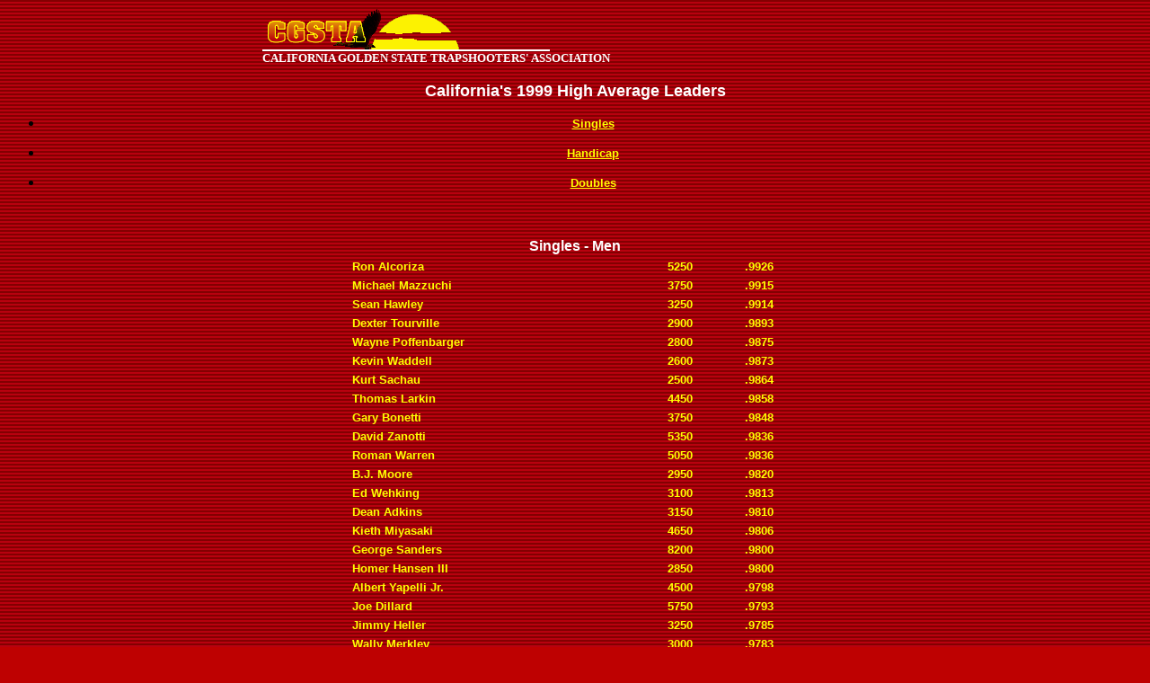

--- FILE ---
content_type: text/html
request_url: https://cgsta.com/highaverages/99averages.htm
body_size: 6443
content:
<html>

<head>
<title>1999 High Averages</title>
</head>

<body BGCOLOR="#BE0101" TEXT="#000000" LINK="#0000FF" ALINK="#FF0000" VLINK="#FF00FF" background="../images/bg[4].gif">
<! - Page Header>

<table width="700" align="center" valign="top" border="0" cellpadding="1" cellspacing="1">
  <tr>
<! header>
    <td align="left" valign="middle"><img src="../images/cgsta07.gif" BORDER="0" width="320" height="47"><br>
      <b><font color="#FFFFFF" size="-1">CALIFORNIA GOLDEN STATE TRAPSHOOTERS'
      ASSOCIATION</font></b></td>
    <td align="center" valign="middle">&nbsp;&nbsp;</td>
  </tr>
</table>

<p align="center"><b><font color="#FFFFFF" face="Arial" size="4">California's
1999 High Average
Leaders</font></b></p>

<ul>
  <li>
    <p align="center"><b><a href="#Singles"><font face="Arial" size="2" color="#FFFF00">Singles</font></a></b></li>
  <li>
    <p align="center"><b><a href="#Handicap"><font face="Arial" size="2" color="#FFFF00">Handicap</font></a></b></li>
  <li>
    <p align="center"><b><a href="#Doubles"><font face="Arial" size="2" color="#FFFF00">Doubles</font></a></b></li>
</ul>
<p align="center">&nbsp;</p>
<div align="center">
  <center>
  <table border="0" cellpadding="2" width="40%">
    <tr>
      <td colspan="3" valign="top" align="center"><b><a name="Singles"><font face="Arial" size="3" color="#FFFFFF">Singles</font></a><font face="Arial" size="3" color="#FFFFFF">
        - Men</font></b></td>
    </tr>
    <tr>
      <td valign="top" align="left"><font color="#FFFF00" face="Arial" size="2"><b>Ron
        Alcoriza</b></font></td>
      <td valign="top" align="center"><font color="#FFFF00" face="Arial" size="2"><b>5250</b></font></td>
      <td valign="top" align="center"><font color="#FFFF00" face="Arial" size="2"><b>.9926</b></font></td>
    </tr>
    <tr>
      <td valign="top" align="left"><font color="#FFFF00" face="Arial" size="2"><b>Michael
        Mazzuchi</b></font></td>
      <td valign="top" align="center"><font color="#FFFF00" face="Arial" size="2"><b>3750</b></font></td>
      <td valign="top" align="center"><font color="#FFFF00" face="Arial" size="2"><b>.9915</b></font></td>
    </tr>
    <tr>
      <td valign="top" align="left"><font color="#FFFF00" face="Arial" size="2"><b>Sean
        Hawley</b></font></td>
      <td valign="top" align="center"><font color="#FFFF00" face="Arial" size="2"><b>3250</b></font></td>
      <td valign="top" align="center"><font color="#FFFF00" face="Arial" size="2"><b>.9914</b></font></td>
    </tr>
    <tr>
      <td valign="top" align="left"><font color="#FFFF00" face="Arial" size="2"><b>Dexter
        Tourville</b></font></td>
      <td valign="top" align="center"><font color="#FFFF00" face="Arial" size="2"><b>2900</b></font></td>
      <td valign="top" align="center"><font color="#FFFF00" face="Arial" size="2"><b>.9893</b></font></td>
    </tr>
    <tr>
      <td valign="top" align="left"><font color="#FFFF00" face="Arial" size="2"><b>Wayne
        Poffenbarger</b></font></td>
      <td valign="top" align="center"><font color="#FFFF00" face="Arial" size="2"><b>2800</b></font></td>
      <td valign="top" align="center"><font color="#FFFF00" face="Arial" size="2"><b>.9875</b></font></td>
    </tr>
    <tr>
      <td valign="top" align="left"><font color="#FFFF00" face="Arial" size="2"><b>Kevin
        Waddell</b></font></td>
      <td valign="top" align="center"><font color="#FFFF00" face="Arial" size="2"><b>2600</b></font></td>
      <td valign="top" align="center"><font color="#FFFF00" face="Arial" size="2"><b>.9873</b></font></td>
    </tr>
    <tr>
      <td valign="top" align="left"><font color="#FFFF00" face="Arial" size="2"><b>Kurt
        Sachau</b></font></td>
      <td valign="top" align="center"><font color="#FFFF00" face="Arial" size="2"><b>2500</b></font></td>
      <td valign="top" align="center"><font color="#FFFF00" face="Arial" size="2"><b>.9864</b></font></td>
    </tr>
    <tr>
      <td valign="top" align="left"><font color="#FFFF00" face="Arial" size="2"><b>Thomas
        Larkin</b></font></td>
      <td valign="top" align="center"><font color="#FFFF00" face="Arial" size="2"><b>4450</b></font></td>
      <td valign="top" align="center"><font color="#FFFF00" face="Arial" size="2"><b>.9858</b></font></td>
    </tr>
    <tr>
      <td valign="top" align="left"><font color="#FFFF00" face="Arial" size="2"><b>Gary
        Bonetti</b></font></td>
      <td valign="top" align="center"><font color="#FFFF00" face="Arial" size="2"><b>3750</b></font></td>
      <td valign="top" align="center"><font color="#FFFF00" face="Arial" size="2"><b>.9848</b></font></td>
    </tr>
    <tr>
      <td valign="top" align="left"><font color="#FFFF00" face="Arial" size="2"><b>David
        Zanotti</b></font></td>
      <td valign="top" align="center"><font color="#FFFF00" face="Arial" size="2"><b>5350</b></font></td>
      <td valign="top" align="center"><font color="#FFFF00" face="Arial" size="2"><b>.9836</b></font></td>
    </tr>
    <tr>
      <td valign="top" align="left"><font color="#FFFF00" face="Arial" size="2"><b>Roman
        Warren</b></font></td>
      <td valign="top" align="center"><font color="#FFFF00" face="Arial" size="2"><b>5050</b></font></td>
      <td valign="top" align="center"><font color="#FFFF00" face="Arial" size="2"><b>.9836</b></font></td>
    </tr>
    <tr>
      <td valign="top" align="left"><font color="#FFFF00" face="Arial" size="2"><b>B.J.
        Moore</b></font></td>
      <td valign="top" align="center"><font color="#FFFF00" face="Arial" size="2"><b>2950</b></font></td>
      <td valign="top" align="center"><font color="#FFFF00" face="Arial" size="2"><b>.9820</b></font></td>
    </tr>
    <tr>
      <td valign="top" align="left"><font color="#FFFF00" face="Arial" size="2"><b>Ed
        Wehking</b></font></td>
      <td valign="top" align="center"><font color="#FFFF00" face="Arial" size="2"><b>3100</b></font></td>
      <td valign="top" align="center"><font color="#FFFF00" face="Arial" size="2"><b>.9813</b></font></td>
    </tr>
    <tr>
      <td valign="top" align="left"><font color="#FFFF00" face="Arial" size="2"><b>Dean
        Adkins</b></font></td>
      <td valign="top" align="center"><font color="#FFFF00" face="Arial" size="2"><b>3150</b></font></td>
      <td valign="top" align="center"><font color="#FFFF00" face="Arial" size="2"><b>.9810</b></font></td>
    </tr>
    <tr>
      <td valign="top" align="left"><font color="#FFFF00" face="Arial" size="2"><b>Kieth
        Miyasaki</b></font></td>
      <td valign="top" align="center"><font color="#FFFF00" face="Arial" size="2"><b>4650</b></font></td>
      <td valign="top" align="center"><font color="#FFFF00" face="Arial" size="2"><b>.9806</b></font></td>
    </tr>
    <tr>
      <td valign="top" align="left"><font color="#FFFF00" face="Arial" size="2"><b>George
        Sanders</b></font></td>
      <td valign="top" align="center"><font color="#FFFF00" face="Arial" size="2"><b>8200</b></font></td>
      <td valign="top" align="center"><font color="#FFFF00" face="Arial" size="2"><b>.9800</b></font></td>
    </tr>
    <tr>
      <td valign="top" align="left"><font color="#FFFF00" face="Arial" size="2"><b>Homer
        Hansen III</b></font></td>
      <td valign="top" align="center"><font color="#FFFF00" face="Arial" size="2"><b>2850</b></font></td>
      <td valign="top" align="center"><font color="#FFFF00" face="Arial" size="2"><b>.9800</b></font></td>
    </tr>
    <tr>
      <td valign="top" align="left"><font color="#FFFF00" face="Arial" size="2"><b>Albert
        Yapelli Jr.</b></font></td>
      <td valign="top" align="center"><font color="#FFFF00" face="Arial" size="2"><b>4500</b></font></td>
      <td valign="top" align="center"><font color="#FFFF00" face="Arial" size="2"><b>.9798</b></font></td>
    </tr>
    <tr>
      <td valign="top" align="left"><font color="#FFFF00" face="Arial" size="2"><b>Joe
        Dillard</b></font></td>
      <td valign="top" align="center"><font color="#FFFF00" face="Arial" size="2"><b>5750</b></font></td>
      <td valign="top" align="center"><font color="#FFFF00" face="Arial" size="2"><b>.9793</b></font></td>
    </tr>
    <tr>
      <td valign="top" align="left"><font color="#FFFF00" face="Arial" size="2"><b>Jimmy
        Heller</b></font></td>
      <td valign="top" align="center"><font color="#FFFF00" face="Arial" size="2"><b>3250</b></font></td>
      <td valign="top" align="center"><font color="#FFFF00" face="Arial" size="2"><b>.9785</b></font></td>
    </tr>
    <tr>
      <td valign="top" align="left"><font color="#FFFF00" face="Arial" size="2"><b>Wally
        Merkley</b></font></td>
      <td valign="top" align="center"><font color="#FFFF00" face="Arial" size="2"><b>3000</b></font></td>
      <td valign="top" align="center"><font color="#FFFF00" face="Arial" size="2"><b>.9783</b></font></td>
    </tr>
    <tr>
      <td valign="top" align="left"><font color="#FFFF00" face="Arial" size="2"><b>Ray
        Enniss</b></font></td>
      <td valign="top" align="center"><font color="#FFFF00" face="Arial" size="2"><b>2650</b></font></td>
      <td valign="top" align="center"><font color="#FFFF00" face="Arial" size="2"><b>.9777</b></font></td>
    </tr>
    <tr>
      <td valign="top" align="left"><font color="#FFFF00" face="Arial" size="2"><b>Steven
        Spencer</b></font></td>
      <td valign="top" align="center"><font color="#FFFF00" face="Arial" size="2"><b>3250</b></font></td>
      <td valign="top" align="center"><font color="#FFFF00" face="Arial" size="2"><b>.9775</b></font></td>
    </tr>
    <tr>
      <td valign="top" align="left"><font color="#FFFF00" face="Arial" size="2"><b>Jim
        Wyllie</b></font></td>
      <td valign="top" align="center"><font color="#FFFF00" face="Arial" size="2"><b>3300</b></font></td>
      <td valign="top" align="center"><font color="#FFFF00" face="Arial" size="2"><b>.9773</b></font></td>
    </tr>
    <tr>
      <td valign="top" align="left"><font color="#FFFF00" face="Arial" size="2"><b>Jerry
        Parr</b></font></td>
      <td valign="top" align="center"><font color="#FFFF00" face="Arial" size="2"><b>4550</b></font></td>
      <td valign="top" align="center"><font color="#FFFF00" face="Arial" size="2"><b>.9760</b></font></td>
    </tr>
    <tr>
      <td valign="top" align="left"><font color="#FFFF00" face="Arial" size="2"><b>Russell
        Hawes</b></font></td>
      <td valign="top" align="center"><font color="#FFFF00" face="Arial" size="2"><b>4550</b></font></td>
      <td valign="top" align="center"><font color="#FFFF00" face="Arial" size="2"><b>.9760</b></font></td>
    </tr>
    <tr>
      <td valign="top" align="left"><font color="#FFFF00" face="Arial" size="2"><b>Steven
        Morishige</b></font></td>
      <td valign="top" align="center"><font color="#FFFF00" face="Arial" size="2"><b>3850</b></font></td>
      <td valign="top" align="center"><font color="#FFFF00" face="Arial" size="2"><b>.9758</b></font></td>
    </tr>
    <tr>
      <td valign="top" align="left"><font color="#FFFF00" face="Arial" size="2"><b>Warren
        Grimsby</b></font></td>
      <td valign="top" align="center"><font color="#FFFF00" face="Arial" size="2"><b>2700</b></font></td>
      <td valign="top" align="center"><font color="#FFFF00" face="Arial" size="2"><b>.9752</b></font></td>
    </tr>
    <tr>
      <td valign="top" align="left"><font color="#FFFF00" face="Arial" size="2"><b>Tommie
        Lee</b></font></td>
      <td valign="top" align="center"><font color="#FFFF00" face="Arial" size="2"><b>4650</b></font></td>
      <td valign="top" align="center"><font color="#FFFF00" face="Arial" size="2"><b>.9751</b></font></td>
    </tr>
    <tr>
      <td valign="top" align="left"><font color="#FFFF00" face="Arial" size="2"><b>Tom
        Goss</b></font></td>
      <td valign="top" align="center"><font color="#FFFF00" face="Arial" size="2"><b>3050</b></font></td>
      <td valign="top" align="center"><font color="#FFFF00" face="Arial" size="2"><b>.9751</b></font></td>
    </tr>
    <tr>
      <td valign="top" align="left"><font color="#FFFF00" face="Arial" size="2"><b>David
        Johnson</b></font></td>
      <td valign="top" align="center"><font color="#FFFF00" face="Arial" size="2"><b>3900</b></font></td>
      <td valign="top" align="center"><font color="#FFFF00" face="Arial" size="2"><b>.9749</b></font></td>
    </tr>
    <tr>
      <td valign="top" align="left"><font color="#FFFF00" face="Arial" size="2"><b>Donald
        Curten</b></font></td>
      <td valign="top" align="center"><font color="#FFFF00" face="Arial" size="2"><b>3450</b></font></td>
      <td valign="top" align="center"><font color="#FFFF00" face="Arial" size="2"><b>.9745</b></font></td>
    </tr>
    <tr>
      <td valign="top" align="left"><font color="#FFFF00" face="Arial" size="2"><b>Dayton
        Maddox</b></font></td>
      <td valign="top" align="center"><font color="#FFFF00" face="Arial" size="2"><b>4750</b></font></td>
      <td valign="top" align="center"><font color="#FFFF00" face="Arial" size="2"><b>.9733</b></font>
        <p>&nbsp;</p>
      </td>
    </tr>
    <tr>
      <td valign="top" align="center" colspan="3"><b><font face="Arial" size="3" color="#FFFFFF">Singles
        - Women</font></b></td>
    </tr>
    <tr>
      <td valign="top" align="left"><font color="#FFFF00" face="Arial" size="2"><b>Michael
        Pratton</b></font></td>
      <td valign="top" align="center"><font color="#FFFF00" face="Arial" size="2"><b>3000</b></font></td>
      <td valign="top" align="center"><font color="#FFFF00" face="Arial" size="2"><b>.9820</b></font></td>
    </tr>
    <tr>
      <td valign="top" align="left"><font color="#FFFF00" face="Arial" size="2"><b>Vickie
        Larkin</b></font></td>
      <td valign="top" align="center"><font color="#FFFF00" face="Arial" size="2"><b>5000</b></font></td>
      <td valign="top" align="center"><font color="#FFFF00" face="Arial" size="2"><b>.9784</b></font></td>
    </tr>
    <tr>
      <td valign="top" align="left"><font color="#FFFF00" face="Arial" size="2"><b>Vickie
        Craine</b></font></td>
      <td valign="top" align="center"><font color="#FFFF00" face="Arial" size="2"><b>2250</b></font></td>
      <td valign="top" align="center"><font color="#FFFF00" face="Arial" size="2"><b>.9662</b></font></td>
    </tr>
    <tr>
      <td valign="top" align="left"><font color="#FFFF00" face="Arial" size="2"><b>Eileen
        Williamson</b></font></td>
      <td valign="top" align="center"><font color="#FFFF00" face="Arial" size="2"><b>2050</b></font></td>
      <td valign="top" align="center"><font color="#FFFF00" face="Arial" size="2"><b>.9644</b></font></td>
    </tr>
    <tr>
      <td valign="top" align="left"><font color="#FFFF00" face="Arial" size="2"><b>Jennifer
        Keen</b></font></td>
      <td valign="top" align="center"><font color="#FFFF00" face="Arial" size="2"><b>2050</b></font></td>
      <td valign="top" align="center"><font color="#FFFF00" face="Arial" size="2"><b>.9590</b></font></td>
    </tr>
    <tr>
      <td valign="top" align="left"><font color="#FFFF00" face="Arial" size="2"><b>Diana
        Wyllie</b></font></td>
      <td valign="top" align="center"><font color="#FFFF00" face="Arial" size="2"><b>2300</b></font></td>
      <td valign="top" align="center"><font color="#FFFF00" face="Arial" size="2"><b>.9587</b></font></td>
    </tr>
    <tr>
      <td valign="top" align="left"><font color="#FFFF00" face="Arial" size="2"><b>Cherel
        Hansen</b></font></td>
      <td valign="top" align="center"><font color="#FFFF00" face="Arial" size="2"><b>3050</b></font></td>
      <td valign="top" align="center"><font color="#FFFF00" face="Arial" size="2"><b>.9469</b></font></td>
    </tr>
    <tr>
      <td valign="top" align="left"><font color="#FFFF00" face="Arial" size="2"><b>Kay
        Hoover</b></font></td>
      <td valign="top" align="center"><font color="#FFFF00" face="Arial" size="2"><b>2400</b></font></td>
      <td valign="top" align="center"><font color="#FFFF00" face="Arial" size="2"><b>.9467</b></font></td>
    </tr>
    <tr>
      <td valign="top" align="left"><font color="#FFFF00" face="Arial" size="2"><b>Jessica
        Anderson</b></font></td>
      <td valign="top" align="center"><font color="#FFFF00" face="Arial" size="2"><b>2200</b></font></td>
      <td valign="top" align="center"><font color="#FFFF00" face="Arial" size="2"><b>.9450</b></font></td>
    </tr>
    <tr>
      <td valign="top" align="left"><font color="#FFFF00" face="Arial" size="2"><b>Susan
        Leland</b></font></td>
      <td valign="top" align="center"><font color="#FFFF00" face="Arial" size="2"><b>4050</b></font></td>
      <td valign="top" align="center"><font color="#FFFF00" face="Arial" size="2"><b>.9447</b></font></td>
    </tr>
  </table>
  </center>
</div>
<p>&nbsp;</p>
<div align="center">
  <center>
  <table border="0" cellpadding="2" width="40%">
    <tr>
      <td colspan="3" valign="top" align="center"><b><a name="Handicap"><font face="Arial" color="#FFFFFF" size="3">Handicap</font></a><font face="Arial" color="#FFFFFF" size="3">
        - Men</font></b></td>
    </tr>
    <tr>
      <td valign="top" align="left"><font face="Arial" size="2" color="#FFFF00"><b>Dan
        Bonillas</b></font></td>
      <td valign="top" align="center"><font face="Arial" size="2" color="#FFFF00"><b>3600</b></font></td>
      <td valign="top" align="center"><font face="Arial" size="2" color="#FFFF00"><b>.9517</b></font></td>
    </tr>
    <tr>
      <td valign="top" align="left"><font face="Arial" size="2" color="#FFFF00"><b>Sean
        Hawley</b></font></td>
      <td valign="top" align="center"><font face="Arial" size="2" color="#FFFF00"><b>4700</b></font></td>
      <td valign="top" align="center"><font face="Arial" size="2" color="#FFFF00"><b>.9515</b></font></td>
    </tr>
    <tr>
      <td valign="top" align="left"><font face="Arial" size="2" color="#FFFF00"><b>Tony
        Belluomini</b></font></td>
      <td valign="top" align="center"><font face="Arial" size="2" color="#FFFF00"><b>2300</b></font></td>
      <td valign="top" align="center"><font face="Arial" size="2" color="#FFFF00"><b>.9500</b></font></td>
    </tr>
    <tr>
      <td valign="top" align="left"><font face="Arial" size="2" color="#FFFF00"><b>Jimmy
        Heller</b></font></td>
      <td valign="top" align="center"><font face="Arial" size="2" color="#FFFF00"><b>8400</b></font></td>
      <td valign="top" align="center"><font face="Arial" size="2" color="#FFFF00"><b>.9469</b></font></td>
    </tr>
    <tr>
      <td valign="top" align="left"><font face="Arial" size="2" color="#FFFF00"><b>Kurt
        Sachau</b></font></td>
      <td valign="top" align="center"><font face="Arial" size="2" color="#FFFF00"><b>7050</b></font></td>
      <td valign="top" align="center"><font face="Arial" size="2" color="#FFFF00"><b>.9424</b></font></td>
    </tr>
    <tr>
      <td valign="top" align="left"><font face="Arial" size="2" color="#FFFF00"><b>TJ
        Heller</b></font></td>
      <td valign="top" align="center"><font face="Arial" size="2" color="#FFFF00"><b>4450</b></font></td>
      <td valign="top" align="center"><font face="Arial" size="2" color="#FFFF00"><b>.9344</b></font></td>
    </tr>
    <tr>
      <td valign="top" align="left"><font face="Arial" size="2" color="#FFFF00"><b>Albert
        Yapelli Jr.</b></font></td>
      <td valign="top" align="center"><font face="Arial" size="2" color="#FFFF00"><b>5600</b></font></td>
      <td valign="top" align="center"><font face="Arial" size="2" color="#FFFF00"><b>.9341</b></font></td>
    </tr>
    <tr>
      <td valign="top" align="left"><font face="Arial" size="2" color="#FFFF00"><b>Dan
        Powers</b></font></td>
      <td valign="top" align="center"><font face="Arial" size="2" color="#FFFF00"><b>3200</b></font></td>
      <td valign="top" align="center"><font face="Arial" size="2" color="#FFFF00"><b>.9334</b></font></td>
    </tr>
    <tr>
      <td valign="top" align="left"><font face="Arial" size="2" color="#FFFF00"><b>Jerry
        Parr</b></font></td>
      <td valign="top" align="center"><font face="Arial" size="2" color="#FFFF00"><b>8600</b></font></td>
      <td valign="top" align="center"><font face="Arial" size="2" color="#FFFF00"><b>.9303</b></font></td>
    </tr>
    <tr>
      <td valign="top" align="left"><font face="Arial" size="2" color="#FFFF00"><b>George
        Runkle</b></font></td>
      <td valign="top" align="center"><font face="Arial" size="2" color="#FFFF00"><b>8350</b></font></td>
      <td valign="top" align="center"><font face="Arial" size="2" color="#FFFF00"><b>.9301</b></font></td>
    </tr>
    <tr>
      <td valign="top" align="left"><font face="Arial" size="2" color="#FFFF00"><b>Robert
        Terry</b></font></td>
      <td valign="top" align="center"><font face="Arial" size="2" color="#FFFF00"><b>1600</b></font></td>
      <td valign="top" align="center"><font face="Arial" size="2" color="#FFFF00"><b>..9300</b></font></td>
    </tr>
    <tr>
      <td valign="top" align="left"><font face="Arial" size="2" color="#FFFF00"><b>Dean
        Adkins</b></font></td>
      <td valign="top" align="center"><font face="Arial" size="2" color="#FFFF00"><b>4050</b></font></td>
      <td valign="top" align="center"><font face="Arial" size="2" color="#FFFF00"><b>.9281</b></font></td>
    </tr>
    <tr>
      <td valign="top" align="left"><font face="Arial" size="2" color="#FFFF00"><b>Steven
        Smith</b></font></td>
      <td valign="top" align="center"><font face="Arial" size="2" color="#FFFF00"><b>6700</b></font></td>
      <td valign="top" align="center"><font face="Arial" size="2" color="#FFFF00"><b>.9278</b></font></td>
    </tr>
    <tr>
      <td valign="top" align="left"><font face="Arial" size="2" color="#FFFF00"><b>Gary
        Bonetti</b></font></td>
      <td valign="top" align="center"><font face="Arial" size="2" color="#FFFF00"><b>5250</b></font></td>
      <td valign="top" align="center"><font face="Arial" size="2" color="#FFFF00"><b>.9265</b></font></td>
    </tr>
    <tr>
      <td valign="top" align="left"><font face="Arial" size="2" color="#FFFF00"><b>Wayne
        Poffenbarger</b></font></td>
      <td valign="top" align="center"><font face="Arial" size="2" color="#FFFF00"><b>3700</b></font></td>
      <td valign="top" align="center"><font face="Arial" size="2" color="#FFFF00"><b>.9238</b></font></td>
    </tr>
    <tr>
      <td valign="top" align="left"><font face="Arial" size="2" color="#FFFF00"><b>Dexter
        Tourville</b></font></td>
      <td valign="top" align="center"><font face="Arial" size="2" color="#FFFF00"><b>5100</b></font></td>
      <td valign="top" align="center"><font face="Arial" size="2" color="#FFFF00"><b>.9235</b></font></td>
    </tr>
    <tr>
      <td valign="top" align="left"><font face="Arial" size="2" color="#FFFF00"><b>David
        Zanotti</b></font></td>
      <td valign="top" align="center"><font face="Arial" size="2" color="#FFFF00"><b>10500</b></font></td>
      <td valign="top" align="center"><font face="Arial" size="2" color="#FFFF00"><b>.9225</b></font></td>
    </tr>
    <tr>
      <td valign="top" align="left"><font face="Arial" size="2" color="#FFFF00"><b>Larry
        Brazil</b></font></td>
      <td valign="top" align="center"><font face="Arial" size="2" color="#FFFF00"><b>1800</b></font></td>
      <td valign="top" align="center"><font face="Arial" size="2" color="#FFFF00"><b>.9222</b></font></td>
    </tr>
    <tr>
      <td valign="top" align="left"><font face="Arial" size="2" color="#FFFF00"><b>Jeff
        Mitchum</b></font></td>
      <td valign="top" align="center"><font face="Arial" size="2" color="#FFFF00"><b>2500</b></font></td>
      <td valign="top" align="center"><font face="Arial" size="2" color="#FFFF00"><b>.9220</b></font></td>
    </tr>
    <tr>
      <td valign="top" align="left"><font face="Arial" size="2" color="#FFFF00"><b>Donald
        Curten</b></font></td>
      <td valign="top" align="center"><font face="Arial" size="2" color="#FFFF00"><b>8600</b></font></td>
      <td valign="top" align="center"><font face="Arial" size="2" color="#FFFF00"><b>.9215</b></font></td>
    </tr>
    <tr>
      <td valign="top" align="left"><font face="Arial" size="2" color="#FFFF00"><b>James
        Ashley</b></font></td>
      <td valign="top" align="center"><font face="Arial" size="2" color="#FFFF00"><b>1550</b></font></td>
      <td valign="top" align="center"><font face="Arial" size="2" color="#FFFF00"><b>.9213</b></font></td>
    </tr>
    <tr>
      <td valign="top" align="left"><font face="Arial" size="2" color="#FFFF00"><b>Vince
        McNamara</b></font></td>
      <td valign="top" align="center"><font face="Arial" size="2" color="#FFFF00"><b>4350</b></font></td>
      <td valign="top" align="center"><font face="Arial" size="2" color="#FFFF00"><b>.9211</b></font></td>
    </tr>
    <tr>
      <td valign="top" align="left"><font face="Arial" size="2" color="#FFFF00"><b>Jim
        Lee</b></font></td>
      <td valign="top" align="center"><font face="Arial" size="2" color="#FFFF00"><b>2000</b></font></td>
      <td valign="top" align="center"><font face="Arial" size="2" color="#FFFF00"><b>.9210</b></font></td>
    </tr>
    <tr>
      <td valign="top" align="left"><font face="Arial" size="2" color="#FFFF00"><b>Thomas
        Larkin</b></font></td>
      <td valign="top" align="center"><font face="Arial" size="2" color="#FFFF00"><b>6500</b></font></td>
      <td valign="top" align="center"><font face="Arial" size="2" color="#FFFF00"><b>.9208</b></font></td>
    </tr>
    <tr>
      <td valign="top" align="left"><font face="Arial" size="2" color="#FFFF00"><b>William
        Hoffman</b></font></td>
      <td valign="top" align="center"><font face="Arial" size="2" color="#FFFF00"><b>1500</b></font></td>
      <td valign="top" align="center"><font face="Arial" size="2" color="#FFFF00"><b>.9207</b></font></td>
    </tr>
    <tr>
      <td valign="top" align="left"><font face="Arial" size="2" color="#FFFF00"><b>Ron
        Alcoriza</b></font></td>
      <td valign="top" align="center"><font face="Arial" size="2" color="#FFFF00"><b>8550</b></font></td>
      <td valign="top" align="center"><font face="Arial" size="2" color="#FFFF00"><b>.9201</b></font></td>
    </tr>
    <tr>
      <td valign="top" align="left"><font face="Arial" size="2" color="#FFFF00"><b>Ed
        Wehking</b></font></td>
      <td valign="top" align="center"><font face="Arial" size="2" color="#FFFF00"><b>5850</b></font></td>
      <td valign="top" align="center"><font face="Arial" size="2" color="#FFFF00"><b>.9200</b></font></td>
    </tr>
    <tr>
      <td valign="top" align="left"><font face="Arial" size="2" color="#FFFF00"><b>Craig
        Colvin</b></font></td>
      <td valign="top" align="center"><font face="Arial" size="2" color="#FFFF00"><b>1700</b></font></td>
      <td valign="top" align="center"><font face="Arial" size="2" color="#FFFF00"><b>.9200</b></font></td>
    </tr>
    <tr>
      <td valign="top" align="left"><font face="Arial" size="2" color="#FFFF00"><b>Robert
        Mastrelli</b></font></td>
      <td valign="top" align="center"><font face="Arial" size="2" color="#FFFF00"><b>3350</b></font></td>
      <td valign="top" align="center"><font face="Arial" size="2" color="#FFFF00"><b>.9194</b></font></td>
    </tr>
    <tr>
      <td valign="top" align="left"><font face="Arial" size="2" color="#FFFF00"><b>Douglas
        Gustafson</b></font></td>
      <td valign="top" align="center"><font face="Arial" size="2" color="#FFFF00"><b>2800</b></font></td>
      <td valign="top" align="center"><font face="Arial" size="2" color="#FFFF00"><b>.9179</b></font>
        <p>&nbsp;</p>
      </td>
    </tr>
    <tr>
      <td valign="top" align="center" colspan="3"><b><font face="Arial" size="3" color="#FFFFFF">Handicap
        - Women</font></b></td>
    </tr>
    <tr>
      <td valign="top" align="left"><font face="Arial" size="2" color="#FFFF00"><b>Patricia
        Sargent</b></font></td>
      <td valign="top" align="center"><font face="Arial" size="2" color="#FFFF00"><b>1500</b></font></td>
      <td valign="top" align="center"><font face="Arial" size="2" color="#FFFF00"><b>.9220</b></font></td>
    </tr>
    <tr>
      <td valign="top" align="left"><font face="Arial" size="2" color="#FFFF00"><b>Diana
        Wyllie</b></font></td>
      <td valign="top" align="center"><font face="Arial" size="2" color="#FFFF00"><b>1950</b></font></td>
      <td valign="top" align="center"><font face="Arial" size="2" color="#FFFF00"><b>.9118</b></font></td>
    </tr>
    <tr>
      <td valign="top" align="left"><font face="Arial" size="2" color="#FFFF00"><b>Judi
        Lee</b></font></td>
      <td valign="top" align="center"><font face="Arial" size="2" color="#FFFF00"><b>1700</b></font></td>
      <td valign="top" align="center"><font face="Arial" size="2" color="#FFFF00"><b>.9059</b></font></td>
    </tr>
    <tr>
      <td valign="top" align="left"><font face="Arial" size="2" color="#FFFF00"><b>Robin
        Bare</b></font></td>
      <td valign="top" align="center"><font face="Arial" size="2" color="#FFFF00"><b>2500</b></font></td>
      <td valign="top" align="center"><font face="Arial" size="2" color="#FFFF00"><b>.9028</b></font></td>
    </tr>
    <tr>
      <td valign="top" align="left"><font face="Arial" size="2" color="#FFFF00"><b>Cynthia
        Gann</b></font></td>
      <td valign="top" align="center"><font face="Arial" size="2" color="#FFFF00"><b>2900</b></font></td>
      <td valign="top" align="center"><font face="Arial" size="2" color="#FFFF00"><b>.9021</b></font></td>
    </tr>
    <tr>
      <td valign="top" align="left"><font face="Arial" size="2" color="#FFFF00"><b>Vickie
        Larkin</b></font></td>
      <td valign="top" align="center"><font face="Arial" size="2" color="#FFFF00"><b>3500</b></font></td>
      <td valign="top" align="center"><font face="Arial" size="2" color="#FFFF00"><b>.8963</b></font></td>
    </tr>
    <tr>
      <td valign="top" align="left"><font face="Arial" size="2" color="#FFFF00"><b>Jessica
        Anderson</b></font></td>
      <td valign="top" align="center"><font face="Arial" size="2" color="#FFFF00"><b>3250</b></font></td>
      <td valign="top" align="center"><font face="Arial" size="2" color="#FFFF00"><b>.8942</b></font></td>
    </tr>
    <tr>
      <td valign="top" align="left"><font face="Arial" size="2" color="#FFFF00"><b>Marie
        Holliday</b></font></td>
      <td valign="top" align="center"><font face="Arial" size="2" color="#FFFF00"><b>1300</b></font></td>
      <td valign="top" align="center"><font face="Arial" size="2" color="#FFFF00"><b>.8892</b></font></td>
    </tr>
    <tr>
      <td valign="top" align="left"><font face="Arial" size="2" color="#FFFF00"><b>Sheryl
        Lawrence</b></font></td>
      <td valign="top" align="center"><font face="Arial" size="2" color="#FFFF00"><b>3000</b></font></td>
      <td valign="top" align="center"><font face="Arial" size="2" color="#FFFF00"><b>.8870</b></font></td>
    </tr>
    <tr>
      <td valign="top" align="left"><font face="Arial" size="2" color="#FFFF00"><b>Dicksie
        Spolar</b></font></td>
      <td valign="top" align="center"><font face="Arial" size="2" color="#FFFF00"><b>1350</b></font></td>
      <td valign="top" align="center"><font face="Arial" size="2" color="#FFFF00"><b>.8867</b></font></td>
    </tr>
  </table>
  </center>
</div>
<p>&nbsp;</p>
<div align="center">
  <center>
  <table border="0" cellpadding="2" width="40%">
    <tr>
      <td colspan="3" valign="top" align="center"><a name="Doubles"><b><font face="Arial" size="3" color="#FFFFFF">Doubles</font></b></a><b><font face="Arial" size="3" color="#FFFFFF">
        - Men</font></b></td>
    </tr>
    <tr>
      <td valign="top" align="left"><font color="#FFFF00" face="Arial" size="2"><b>Sean
        Hawley</b></font></td>
      <td valign="top" align="center"><font color="#FFFF00" face="Arial" size="2"><b>1450</b></font></td>
      <td valign="top" align="center"><font color="#FFFF00" face="Arial" size="2"><b>.9883</b></font></td>
    </tr>
    <tr>
      <td valign="top" align="left"><font color="#FFFF00" face="Arial" size="2"><b>Joe
        Roby</b></font></td>
      <td valign="top" align="center"><font color="#FFFF00" face="Arial" size="2"><b>1000</b></font></td>
      <td valign="top" align="center"><font color="#FFFF00" face="Arial" size="2"><b>.9820</b></font></td>
    </tr>
    <tr>
      <td valign="top" align="left"><font color="#FFFF00" face="Arial" size="2"><b>Gary
        Bonetti</b></font></td>
      <td valign="top" align="center"><font color="#FFFF00" face="Arial" size="2"><b>3250</b></font></td>
      <td valign="top" align="center"><font color="#FFFF00" face="Arial" size="2"><b>.9800</b></font></td>
    </tr>
    <tr>
      <td valign="top" align="left"><font color="#FFFF00" face="Arial" size="2"><b>Robert
        Slater</b></font></td>
      <td valign="top" align="center"><font color="#FFFF00" face="Arial" size="2"><b>1300</b></font></td>
      <td valign="top" align="center"><font color="#FFFF00" face="Arial" size="2"><b>.9738</b></font></td>
    </tr>
    <tr>
      <td valign="top" align="left"><font color="#FFFF00" face="Arial" size="2"><b>David
        Kelly</b></font></td>
      <td valign="top" align="center"><font color="#FFFF00" face="Arial" size="2"><b>1350</b></font></td>
      <td valign="top" align="center"><font color="#FFFF00" face="Arial" size="2"><b>.9733</b></font></td>
    </tr>
    <tr>
      <td valign="top" align="left"><font color="#FFFF00" face="Arial" size="2"><b>Dan
        Bonillas</b></font></td>
      <td valign="top" align="center"><font color="#FFFF00" face="Arial" size="2"><b>1150</b></font></td>
      <td valign="top" align="center"><font color="#FFFF00" face="Arial" size="2"><b>.9713</b></font></td>
    </tr>
    <tr>
      <td valign="top" align="left"><font color="#FFFF00" face="Arial" size="2"><b>Tony
        Belluomini</b></font></td>
      <td valign="top" align="center"><font color="#FFFF00" face="Arial" size="2"><b>1700</b></font></td>
      <td valign="top" align="center"><font color="#FFFF00" face="Arial" size="2"><b>.9700</b></font></td>
    </tr>
    <tr>
      <td valign="top" align="left"><font color="#FFFF00" face="Arial" size="2"><b>Jimmy
        Heller</b></font></td>
      <td valign="top" align="center"><font color="#FFFF00" face="Arial" size="2"><b>2650</b></font></td>
      <td valign="top" align="center"><font color="#FFFF00" face="Arial" size="2"><b>.9687</b></font></td>
    </tr>
    <tr>
      <td valign="top" align="left"><font color="#FFFF00" face="Arial" size="2"><b>Michael
        Mazzuchi</b></font></td>
      <td valign="top" align="center"><font color="#FFFF00" face="Arial" size="2"><b>2650</b></font></td>
      <td valign="top" align="center"><font color="#FFFF00" face="Arial" size="2"><b>.9675</b></font></td>
    </tr>
    <tr>
      <td valign="top" align="left"><font color="#FFFF00" face="Arial" size="2"><b>Albert
        Yapelli Jr.</b></font></td>
      <td valign="top" align="center"><font color="#FFFF00" face="Arial" size="2"><b>8300</b></font></td>
      <td valign="top" align="center"><font color="#FFFF00" face="Arial" size="2"><b>.9671</b></font></td>
    </tr>
    <tr>
      <td valign="top" align="left"><font color="#FFFF00" face="Arial" size="2"><b>Kevin
        Waddell</b></font></td>
      <td valign="top" align="center"><font color="#FFFF00" face="Arial" size="2"><b>2000</b></font></td>
      <td valign="top" align="center"><font color="#FFFF00" face="Arial" size="2"><b>.9670</b></font></td>
    </tr>
    <tr>
      <td valign="top" align="left"><font color="#FFFF00" face="Arial" size="2"><b>Lonnie
        Minor</b></font></td>
      <td valign="top" align="center"><font color="#FFFF00" face="Arial" size="2"><b>2450</b></font></td>
      <td valign="top" align="center"><font color="#FFFF00" face="Arial" size="2"><b>.9665</b></font></td>
    </tr>
    <tr>
      <td valign="top" align="left"><font color="#FFFF00" face="Arial" size="2"><b>Wayne
        Poffenbarger</b></font></td>
      <td valign="top" align="center"><font color="#FFFF00" face="Arial" size="2"><b>2700</b></font></td>
      <td valign="top" align="center"><font color="#FFFF00" face="Arial" size="2"><b>.9656</b></font></td>
    </tr>
    <tr>
      <td valign="top" align="left"><font color="#FFFF00" face="Arial" size="2"><b>Allen
        Pinoli</b></font></td>
      <td valign="top" align="center"><font color="#FFFF00" face="Arial" size="2"><b>1200</b></font></td>
      <td valign="top" align="center"><font color="#FFFF00" face="Arial" size="2"><b>.9625</b></font></td>
    </tr>
    <tr>
      <td valign="top" align="left"><font color="#FFFF00" face="Arial" size="2"><b>Thomas
        Larkin</b></font></td>
      <td valign="top" align="center"><font color="#FFFF00" face="Arial" size="2"><b>4650</b></font></td>
      <td valign="top" align="center"><font color="#FFFF00" face="Arial" size="2"><b>.9622</b></font></td>
    </tr>
    <tr>
      <td valign="top" align="left"><font color="#FFFF00" face="Arial" size="2"><b>Robert
        Moore III</b></font></td>
      <td valign="top" align="center"><font color="#FFFF00" face="Arial" size="2"><b>1300</b></font></td>
      <td valign="top" align="center"><font color="#FFFF00" face="Arial" size="2"><b>.9608</b></font></td>
    </tr>
    <tr>
      <td valign="top" align="left"><font color="#FFFF00" face="Arial" size="2"><b>Joseph
        Faherty</b></font></td>
      <td valign="top" align="center"><font color="#FFFF00" face="Arial" size="2"><b>1200</b></font></td>
      <td valign="top" align="center"><font color="#FFFF00" face="Arial" size="2"><b>.9600</b></font></td>
    </tr>
    <tr>
      <td valign="top" align="left"><font color="#FFFF00" face="Arial" size="2"><b>TJ
        Heller</b></font></td>
      <td valign="top" align="center"><font color="#FFFF00" face="Arial" size="2"><b>1750</b></font></td>
      <td valign="top" align="center"><font color="#FFFF00" face="Arial" size="2"><b>.9600</b></font></td>
    </tr>
    <tr>
      <td valign="top" align="left"><font color="#FFFF00" face="Arial" size="2"><b>Jerry
        Parr</b></font></td>
      <td valign="top" align="center"><font color="#FFFF00" face="Arial" size="2"><b>3550</b></font></td>
      <td valign="top" align="center"><font color="#FFFF00" face="Arial" size="2"><b>.9594</b></font></td>
    </tr>
    <tr>
      <td valign="top" align="left"><font color="#FFFF00" face="Arial" size="2"><b>Dr.
        Dennis Hamamura</b></font></td>
      <td valign="top" align="center"><font color="#FFFF00" face="Arial" size="2"><b>1400</b></font></td>
      <td valign="top" align="center"><font color="#FFFF00" face="Arial" size="2"><b>.9593</b></font></td>
    </tr>
    <tr>
      <td valign="top" align="left"><font color="#FFFF00" face="Arial" size="2"><b>Homer
        Hansen III</b></font></td>
      <td valign="top" align="center"><font color="#FFFF00" face="Arial" size="2"><b>3150</b></font></td>
      <td valign="top" align="center"><font color="#FFFF00" face="Arial" size="2"><b>.9584</b></font></td>
    </tr>
    <tr>
      <td valign="top" align="left"><font color="#FFFF00" face="Arial" size="2"><b>Robert
        Gonzalez</b></font></td>
      <td valign="top" align="center"><font color="#FFFF00" face="Arial" size="2"><b>1750</b></font></td>
      <td valign="top" align="center"><font color="#FFFF00" face="Arial" size="2"><b>.9583</b></font></td>
    </tr>
    <tr>
      <td valign="top" align="left"><font color="#FFFF00" face="Arial" size="2"><b>Ron
        Alcoriza</b></font></td>
      <td valign="top" align="center"><font color="#FFFF00" face="Arial" size="2"><b>4650</b></font></td>
      <td valign="top" align="center"><font color="#FFFF00" face="Arial" size="2"><b>.9581</b></font></td>
    </tr>
    <tr>
      <td valign="top" align="left"><font color="#FFFF00" face="Arial" size="2"><b>David
        Zanotti</b></font></td>
      <td valign="top" align="center"><font color="#FFFF00" face="Arial" size="2"><b>5250</b></font></td>
      <td valign="top" align="center"><font color="#FFFF00" face="Arial" size="2"><b>.9573</b></font></td>
    </tr>
    <tr>
      <td valign="top" align="left"><font color="#FFFF00" face="Arial" size="2"><b>Todd
        Olson</b></font></td>
      <td valign="top" align="center"><font color="#FFFF00" face="Arial" size="2"><b>2250</b></font></td>
      <td valign="top" align="center"><font color="#FFFF00" face="Arial" size="2"><b>.9569</b></font></td>
    </tr>
    <tr>
      <td valign="top" align="left"><font color="#FFFF00" face="Arial" size="2"><b>David
        Van Elgort</b></font></td>
      <td valign="top" align="center"><font color="#FFFF00" face="Arial" size="2"><b>5900</b></font></td>
      <td valign="top" align="center"><font color="#FFFF00" face="Arial" size="2"><b>.9527</b></font></td>
    </tr>
    <tr>
      <td valign="top" align="left"><font color="#FFFF00" face="Arial" size="2"><b>Chris
        Morrison</b></font></td>
      <td valign="top" align="center"><font color="#FFFF00" face="Arial" size="2"><b>1000</b></font></td>
      <td valign="top" align="center"><font color="#FFFF00" face="Arial" size="2"><b>.9510</b></font></td>
    </tr>
    <tr>
      <td valign="top" align="left"><font color="#FFFF00" face="Arial" size="2"><b>Tom
        Strunk</b></font></td>
      <td valign="top" align="center"><font color="#FFFF00" face="Arial" size="2"><b>1650</b></font></td>
      <td valign="top" align="center"><font color="#FFFF00" face="Arial" size="2"><b>.9509</b></font></td>
    </tr>
    <tr>
      <td valign="top" align="left"><font color="#FFFF00" face="Arial" size="2"><b>Steven
        Morishige</b></font></td>
      <td valign="top" align="center"><font color="#FFFF00" face="Arial" size="2"><b>3650</b></font></td>
      <td valign="top" align="center"><font color="#FFFF00" face="Arial" size="2"><b>.9507</b></font></td>
    </tr>
    <tr>
      <td valign="top" align="left"><font color="#FFFF00" face="Arial" size="2"><b>Dexter
        Tourville</b></font></td>
      <td valign="top" align="center"><font color="#FFFF00" face="Arial" size="2"><b>3400</b></font></td>
      <td valign="top" align="center"><font color="#FFFF00" face="Arial" size="2"><b>.9506</b></font>
        <p>&nbsp;</p>
      </td>
    </tr>
    <tr>
      <td valign="top" align="center" colspan="3"><b><font face="Arial" color="#FFFFFF" size="3">Doubles
        - Women</font></b></td>
    </tr>
    <tr>
      <td valign="top" align="left"><font color="#FFFF00" face="Arial" size="2"><b>Vickie
        Larkin</b></font></td>
      <td valign="top" align="center"><font color="#FFFF00" face="Arial" size="2"><b>3750</b></font></td>
      <td valign="top" align="center"><font color="#FFFF00" face="Arial" size="2"><b>.9384</b></font></td>
    </tr>
    <tr>
      <td valign="top" align="left"><font color="#FFFF00" face="Arial" size="2"><b>Cherel
        Hansen</b></font></td>
      <td valign="top" align="center"><font color="#FFFF00" face="Arial" size="2"><b>3450</b></font></td>
      <td valign="top" align="center"><font color="#FFFF00" face="Arial" size="2"><b>.9090</b></font></td>
    </tr>
    <tr>
      <td valign="top" align="left"><font color="#FFFF00" face="Arial" size="2"><b>Susan
        Leland</b></font></td>
      <td valign="top" align="center"><font color="#FFFF00" face="Arial" size="2"><b>3350</b></font></td>
      <td valign="top" align="center"><font color="#FFFF00" face="Arial" size="2"><b>.9048</b></font></td>
    </tr>
    <tr>
      <td valign="top" align="left"><font color="#FFFF00" face="Arial" size="2"><b>Vickie
        Craine</b></font></td>
      <td valign="top" align="center"><font color="#FFFF00" face="Arial" size="2"><b>1550</b></font></td>
      <td valign="top" align="center"><font color="#FFFF00" face="Arial" size="2"><b>.8961</b></font></td>
    </tr>
    <tr>
      <td valign="top" align="left"><font color="#FFFF00" face="Arial" size="2"><b>Michael
        Pratton</b></font></td>
      <td valign="top" align="center"><font color="#FFFF00" face="Arial" size="2"><b>2200</b></font></td>
      <td valign="top" align="center"><font color="#FFFF00" face="Arial" size="2"><b>.8959</b></font></td>
    </tr>
    <tr>
      <td valign="top" align="left"><font color="#FFFF00" face="Arial" size="2"><b>Jennifer
        Keen</b></font></td>
      <td valign="top" align="center"><font color="#FFFF00" face="Arial" size="2"><b>1550</b></font></td>
      <td valign="top" align="center"><font color="#FFFF00" face="Arial" size="2"><b>.8852</b></font></td>
    </tr>
    <tr>
      <td valign="top" align="left"><font color="#FFFF00" face="Arial" size="2"><b>Judi
        Lee</b></font></td>
      <td valign="top" align="center"><font color="#FFFF00" face="Arial" size="2"><b>700</b></font></td>
      <td valign="top" align="center"><font color="#FFFF00" face="Arial" size="2"><b>.8843</b></font></td>
    </tr>
    <tr>
      <td valign="top" align="left"><font color="#FFFF00" face="Arial" size="2"><b>Carmen
        Johns</b></font></td>
      <td valign="top" align="center"><font color="#FFFF00" face="Arial" size="2"><b>2350</b></font></td>
      <td valign="top" align="center"><font color="#FFFF00" face="Arial" size="2"><b>.8834</b></font></td>
    </tr>
    <tr>
      <td valign="top" align="left"><font color="#FFFF00" face="Arial" size="2"><b>Lyn
        Caskey</b></font></td>
      <td valign="top" align="center"><font color="#FFFF00" face="Arial" size="2"><b>800</b></font></td>
      <td valign="top" align="center"><font color="#FFFF00" face="Arial" size="2"><b>.8788</b></font></td>
    </tr>
    <tr>
      <td valign="top" align="left"><font color="#FFFF00" face="Arial" size="2"><b>Esther
        Puckett</b></font></td>
      <td valign="top" align="center"><font color="#FFFF00" face="Arial" size="2"><b>1100</b></font></td>
      <td valign="top" align="center"><font color="#FFFF00" face="Arial" size="2"><b>.8745</b></font></td>
    </tr>
  </table>
  </center>
</div>

<p align="center">&nbsp;
</p>

<p align="center"><br>
<a href="averages.htm"><img border="0"
    src="../images/goldbutton.jpg" alt="Return to Start" width="96" height="32">
</a>
</p>

</body>
</html>
